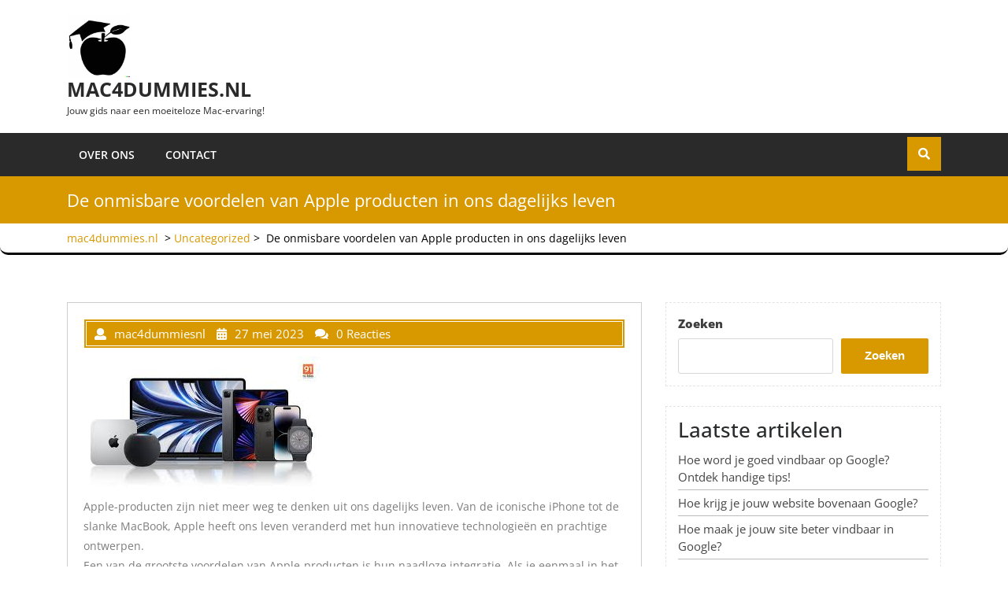

--- FILE ---
content_type: text/html; charset=UTF-8
request_url: https://mac4dummies.nl/uncategorized/apple-producten-2/
body_size: 19319
content:
<!DOCTYPE html>
<html lang="nl-NL" class="no-js no-svg">
<head>
	<meta charset="UTF-8">
	<meta name="viewport" content="width=device-width, initial-scale=1">
	<meta name='robots' content='index, follow, max-image-preview:large, max-snippet:-1, max-video-preview:-1' />

	<!-- This site is optimized with the Yoast SEO plugin v26.8 - https://yoast.com/product/yoast-seo-wordpress/ -->
	<title>De onmisbare voordelen van Apple producten in ons dagelijks leven - mac4dummies.nl</title>
	<link rel="canonical" href="https://mac4dummies.nl/uncategorized/apple-producten-2/" />
	<meta property="og:locale" content="nl_NL" />
	<meta property="og:type" content="article" />
	<meta property="og:title" content="De onmisbare voordelen van Apple producten in ons dagelijks leven - mac4dummies.nl" />
	<meta property="og:description" content="Apple-producten zijn niet meer weg te denken uit ons dagelijks leven. Van de iconische iPhone tot de slanke MacBook, Apple heeft ons leven veranderd met hun innovatieve technologieën en prachtige ontwerpen. Een van de grootste voordelen van Apple-producten is hun naadloze integratie. Als je eenmaal in het Apple-ecosysteem zit, kun je gemakkelijk bestanden delen tussen [&hellip;]" />
	<meta property="og:url" content="https://mac4dummies.nl/uncategorized/apple-producten-2/" />
	<meta property="og:site_name" content="mac4dummies.nl" />
	<meta property="article:published_time" content="2023-05-27T08:41:11+00:00" />
	<meta property="og:image" content="https://mac4dummies.nl/wp-content/uploads/2023/05/apple-producten-44.jpg" />
	<meta property="og:image:width" content="300" />
	<meta property="og:image:height" content="168" />
	<meta property="og:image:type" content="image/jpeg" />
	<meta name="author" content="mac4dummiesnl" />
	<meta name="twitter:card" content="summary_large_image" />
	<meta name="twitter:label1" content="Geschreven door" />
	<meta name="twitter:data1" content="mac4dummiesnl" />
	<meta name="twitter:label2" content="Geschatte leestijd" />
	<meta name="twitter:data2" content="8 minuten" />
	<script type="application/ld+json" class="yoast-schema-graph">{"@context":"https://schema.org","@graph":[{"@type":"Article","@id":"https://mac4dummies.nl/uncategorized/apple-producten-2/#article","isPartOf":{"@id":"https://mac4dummies.nl/uncategorized/apple-producten-2/"},"author":{"name":"mac4dummiesnl","@id":"https://mac4dummies.nl/#/schema/person/7e501c02ff00f507f35d89d2d42c6fcb"},"headline":"De onmisbare voordelen van Apple producten in ons dagelijks leven","datePublished":"2023-05-27T08:41:11+00:00","mainEntityOfPage":{"@id":"https://mac4dummies.nl/uncategorized/apple-producten-2/"},"wordCount":1513,"commentCount":0,"publisher":{"@id":"https://mac4dummies.nl/#organization"},"image":{"@id":"https://mac4dummies.nl/uncategorized/apple-producten-2/#primaryimage"},"thumbnailUrl":"https://i0.wp.com/mac4dummies.nl/wp-content/uploads/2023/05/apple-producten-44.jpg?fit=300%2C168&ssl=1","keywords":["aluminium behuizing","apple","apple producten","apple store","apple-ecosysteem","beperkend","bestanden delen","besturingssysteem","bol.com","coolblue","duurder dan vergelijkbare producten op de markt","elektr","fysieke winkels","gebruiksvriendelijkheid","gegevens","glazen scherm","hardware","innovatieve technologieën","intuïtief","ios","iphone","macbook","macos","mediamarkt","naadloze integratie","nadelen","online retailers","ontwerpen","populair maken","producten","software kunnen gebruiken die door apple is goedgekeurd","softwarematige aspecten"],"articleSection":["Uncategorized"],"inLanguage":"nl-NL","potentialAction":[{"@type":"CommentAction","name":"Comment","target":["https://mac4dummies.nl/uncategorized/apple-producten-2/#respond"]}]},{"@type":"WebPage","@id":"https://mac4dummies.nl/uncategorized/apple-producten-2/","url":"https://mac4dummies.nl/uncategorized/apple-producten-2/","name":"De onmisbare voordelen van Apple producten in ons dagelijks leven - mac4dummies.nl","isPartOf":{"@id":"https://mac4dummies.nl/#website"},"primaryImageOfPage":{"@id":"https://mac4dummies.nl/uncategorized/apple-producten-2/#primaryimage"},"image":{"@id":"https://mac4dummies.nl/uncategorized/apple-producten-2/#primaryimage"},"thumbnailUrl":"https://i0.wp.com/mac4dummies.nl/wp-content/uploads/2023/05/apple-producten-44.jpg?fit=300%2C168&ssl=1","datePublished":"2023-05-27T08:41:11+00:00","breadcrumb":{"@id":"https://mac4dummies.nl/uncategorized/apple-producten-2/#breadcrumb"},"inLanguage":"nl-NL","potentialAction":[{"@type":"ReadAction","target":["https://mac4dummies.nl/uncategorized/apple-producten-2/"]}]},{"@type":"ImageObject","inLanguage":"nl-NL","@id":"https://mac4dummies.nl/uncategorized/apple-producten-2/#primaryimage","url":"https://i0.wp.com/mac4dummies.nl/wp-content/uploads/2023/05/apple-producten-44.jpg?fit=300%2C168&ssl=1","contentUrl":"https://i0.wp.com/mac4dummies.nl/wp-content/uploads/2023/05/apple-producten-44.jpg?fit=300%2C168&ssl=1","width":300,"height":168,"caption":"apple producten"},{"@type":"BreadcrumbList","@id":"https://mac4dummies.nl/uncategorized/apple-producten-2/#breadcrumb","itemListElement":[{"@type":"ListItem","position":1,"name":"Home","item":"https://mac4dummies.nl/"},{"@type":"ListItem","position":2,"name":"De onmisbare voordelen van Apple producten in ons dagelijks leven"}]},{"@type":"WebSite","@id":"https://mac4dummies.nl/#website","url":"https://mac4dummies.nl/","name":"mac4dummies.nl","description":"Jouw gids naar een moeiteloze Mac-ervaring!","publisher":{"@id":"https://mac4dummies.nl/#organization"},"potentialAction":[{"@type":"SearchAction","target":{"@type":"EntryPoint","urlTemplate":"https://mac4dummies.nl/?s={search_term_string}"},"query-input":{"@type":"PropertyValueSpecification","valueRequired":true,"valueName":"search_term_string"}}],"inLanguage":"nl-NL"},{"@type":"Organization","@id":"https://mac4dummies.nl/#organization","name":"mac4dummies.nl","url":"https://mac4dummies.nl/","logo":{"@type":"ImageObject","inLanguage":"nl-NL","@id":"https://mac4dummies.nl/#/schema/logo/image/","url":"https://i0.wp.com/mac4dummies.nl/wp-content/uploads/2024/07/sitelogo-1.webp?fit=250%2C250&ssl=1","contentUrl":"https://i0.wp.com/mac4dummies.nl/wp-content/uploads/2024/07/sitelogo-1.webp?fit=250%2C250&ssl=1","width":250,"height":250,"caption":"mac4dummies.nl"},"image":{"@id":"https://mac4dummies.nl/#/schema/logo/image/"}},{"@type":"Person","@id":"https://mac4dummies.nl/#/schema/person/7e501c02ff00f507f35d89d2d42c6fcb","name":"mac4dummiesnl","image":{"@type":"ImageObject","inLanguage":"nl-NL","@id":"https://mac4dummies.nl/#/schema/person/image/","url":"https://secure.gravatar.com/avatar/1aff09825781fe15948e92bd65d0b40705e6e666acf31dddd361177fbcfbfda9?s=96&d=mm&r=g","contentUrl":"https://secure.gravatar.com/avatar/1aff09825781fe15948e92bd65d0b40705e6e666acf31dddd361177fbcfbfda9?s=96&d=mm&r=g","caption":"mac4dummiesnl"},"sameAs":["https://mac4dummies.nl"],"url":"https://mac4dummies.nl/author/mac4dummiesnl/"}]}</script>
	<!-- / Yoast SEO plugin. -->


<link rel='dns-prefetch' href='//stats.wp.com' />
<link rel='preconnect' href='//i0.wp.com' />
<link rel='preconnect' href='//c0.wp.com' />
<link rel="alternate" type="application/rss+xml" title="mac4dummies.nl &raquo; feed" href="https://mac4dummies.nl/feed/" />
<link rel="alternate" type="application/rss+xml" title="mac4dummies.nl &raquo; reactiesfeed" href="https://mac4dummies.nl/comments/feed/" />
<link rel="alternate" type="application/rss+xml" title="mac4dummies.nl &raquo; De onmisbare voordelen van Apple producten in ons dagelijks leven reactiesfeed" href="https://mac4dummies.nl/uncategorized/apple-producten-2/feed/" />
<link rel="alternate" title="oEmbed (JSON)" type="application/json+oembed" href="https://mac4dummies.nl/wp-json/oembed/1.0/embed?url=https%3A%2F%2Fmac4dummies.nl%2Funcategorized%2Fapple-producten-2%2F" />
<link rel="alternate" title="oEmbed (XML)" type="text/xml+oembed" href="https://mac4dummies.nl/wp-json/oembed/1.0/embed?url=https%3A%2F%2Fmac4dummies.nl%2Funcategorized%2Fapple-producten-2%2F&#038;format=xml" />
<style id='wp-img-auto-sizes-contain-inline-css' type='text/css'>
img:is([sizes=auto i],[sizes^="auto," i]){contain-intrinsic-size:3000px 1500px}
/*# sourceURL=wp-img-auto-sizes-contain-inline-css */
</style>
<style id='wp-emoji-styles-inline-css' type='text/css'>

	img.wp-smiley, img.emoji {
		display: inline !important;
		border: none !important;
		box-shadow: none !important;
		height: 1em !important;
		width: 1em !important;
		margin: 0 0.07em !important;
		vertical-align: -0.1em !important;
		background: none !important;
		padding: 0 !important;
	}
/*# sourceURL=wp-emoji-styles-inline-css */
</style>
<style id='wp-block-library-inline-css' type='text/css'>
:root{--wp-block-synced-color:#7a00df;--wp-block-synced-color--rgb:122,0,223;--wp-bound-block-color:var(--wp-block-synced-color);--wp-editor-canvas-background:#ddd;--wp-admin-theme-color:#007cba;--wp-admin-theme-color--rgb:0,124,186;--wp-admin-theme-color-darker-10:#006ba1;--wp-admin-theme-color-darker-10--rgb:0,107,160.5;--wp-admin-theme-color-darker-20:#005a87;--wp-admin-theme-color-darker-20--rgb:0,90,135;--wp-admin-border-width-focus:2px}@media (min-resolution:192dpi){:root{--wp-admin-border-width-focus:1.5px}}.wp-element-button{cursor:pointer}:root .has-very-light-gray-background-color{background-color:#eee}:root .has-very-dark-gray-background-color{background-color:#313131}:root .has-very-light-gray-color{color:#eee}:root .has-very-dark-gray-color{color:#313131}:root .has-vivid-green-cyan-to-vivid-cyan-blue-gradient-background{background:linear-gradient(135deg,#00d084,#0693e3)}:root .has-purple-crush-gradient-background{background:linear-gradient(135deg,#34e2e4,#4721fb 50%,#ab1dfe)}:root .has-hazy-dawn-gradient-background{background:linear-gradient(135deg,#faaca8,#dad0ec)}:root .has-subdued-olive-gradient-background{background:linear-gradient(135deg,#fafae1,#67a671)}:root .has-atomic-cream-gradient-background{background:linear-gradient(135deg,#fdd79a,#004a59)}:root .has-nightshade-gradient-background{background:linear-gradient(135deg,#330968,#31cdcf)}:root .has-midnight-gradient-background{background:linear-gradient(135deg,#020381,#2874fc)}:root{--wp--preset--font-size--normal:16px;--wp--preset--font-size--huge:42px}.has-regular-font-size{font-size:1em}.has-larger-font-size{font-size:2.625em}.has-normal-font-size{font-size:var(--wp--preset--font-size--normal)}.has-huge-font-size{font-size:var(--wp--preset--font-size--huge)}.has-text-align-center{text-align:center}.has-text-align-left{text-align:left}.has-text-align-right{text-align:right}.has-fit-text{white-space:nowrap!important}#end-resizable-editor-section{display:none}.aligncenter{clear:both}.items-justified-left{justify-content:flex-start}.items-justified-center{justify-content:center}.items-justified-right{justify-content:flex-end}.items-justified-space-between{justify-content:space-between}.screen-reader-text{border:0;clip-path:inset(50%);height:1px;margin:-1px;overflow:hidden;padding:0;position:absolute;width:1px;word-wrap:normal!important}.screen-reader-text:focus{background-color:#ddd;clip-path:none;color:#444;display:block;font-size:1em;height:auto;left:5px;line-height:normal;padding:15px 23px 14px;text-decoration:none;top:5px;width:auto;z-index:100000}html :where(.has-border-color){border-style:solid}html :where([style*=border-top-color]){border-top-style:solid}html :where([style*=border-right-color]){border-right-style:solid}html :where([style*=border-bottom-color]){border-bottom-style:solid}html :where([style*=border-left-color]){border-left-style:solid}html :where([style*=border-width]){border-style:solid}html :where([style*=border-top-width]){border-top-style:solid}html :where([style*=border-right-width]){border-right-style:solid}html :where([style*=border-bottom-width]){border-bottom-style:solid}html :where([style*=border-left-width]){border-left-style:solid}html :where(img[class*=wp-image-]){height:auto;max-width:100%}:where(figure){margin:0 0 1em}html :where(.is-position-sticky){--wp-admin--admin-bar--position-offset:var(--wp-admin--admin-bar--height,0px)}@media screen and (max-width:600px){html :where(.is-position-sticky){--wp-admin--admin-bar--position-offset:0px}}

/*# sourceURL=wp-block-library-inline-css */
</style><style id='wp-block-archives-inline-css' type='text/css'>
.wp-block-archives{box-sizing:border-box}.wp-block-archives-dropdown label{display:block}
/*# sourceURL=https://c0.wp.com/c/6.9/wp-includes/blocks/archives/style.min.css */
</style>
<style id='wp-block-categories-inline-css' type='text/css'>
.wp-block-categories{box-sizing:border-box}.wp-block-categories.alignleft{margin-right:2em}.wp-block-categories.alignright{margin-left:2em}.wp-block-categories.wp-block-categories-dropdown.aligncenter{text-align:center}.wp-block-categories .wp-block-categories__label{display:block;width:100%}
/*# sourceURL=https://c0.wp.com/c/6.9/wp-includes/blocks/categories/style.min.css */
</style>
<style id='wp-block-heading-inline-css' type='text/css'>
h1:where(.wp-block-heading).has-background,h2:where(.wp-block-heading).has-background,h3:where(.wp-block-heading).has-background,h4:where(.wp-block-heading).has-background,h5:where(.wp-block-heading).has-background,h6:where(.wp-block-heading).has-background{padding:1.25em 2.375em}h1.has-text-align-left[style*=writing-mode]:where([style*=vertical-lr]),h1.has-text-align-right[style*=writing-mode]:where([style*=vertical-rl]),h2.has-text-align-left[style*=writing-mode]:where([style*=vertical-lr]),h2.has-text-align-right[style*=writing-mode]:where([style*=vertical-rl]),h3.has-text-align-left[style*=writing-mode]:where([style*=vertical-lr]),h3.has-text-align-right[style*=writing-mode]:where([style*=vertical-rl]),h4.has-text-align-left[style*=writing-mode]:where([style*=vertical-lr]),h4.has-text-align-right[style*=writing-mode]:where([style*=vertical-rl]),h5.has-text-align-left[style*=writing-mode]:where([style*=vertical-lr]),h5.has-text-align-right[style*=writing-mode]:where([style*=vertical-rl]),h6.has-text-align-left[style*=writing-mode]:where([style*=vertical-lr]),h6.has-text-align-right[style*=writing-mode]:where([style*=vertical-rl]){rotate:180deg}
/*# sourceURL=https://c0.wp.com/c/6.9/wp-includes/blocks/heading/style.min.css */
</style>
<style id='wp-block-latest-comments-inline-css' type='text/css'>
ol.wp-block-latest-comments{box-sizing:border-box;margin-left:0}:where(.wp-block-latest-comments:not([style*=line-height] .wp-block-latest-comments__comment)){line-height:1.1}:where(.wp-block-latest-comments:not([style*=line-height] .wp-block-latest-comments__comment-excerpt p)){line-height:1.8}.has-dates :where(.wp-block-latest-comments:not([style*=line-height])),.has-excerpts :where(.wp-block-latest-comments:not([style*=line-height])){line-height:1.5}.wp-block-latest-comments .wp-block-latest-comments{padding-left:0}.wp-block-latest-comments__comment{list-style:none;margin-bottom:1em}.has-avatars .wp-block-latest-comments__comment{list-style:none;min-height:2.25em}.has-avatars .wp-block-latest-comments__comment .wp-block-latest-comments__comment-excerpt,.has-avatars .wp-block-latest-comments__comment .wp-block-latest-comments__comment-meta{margin-left:3.25em}.wp-block-latest-comments__comment-excerpt p{font-size:.875em;margin:.36em 0 1.4em}.wp-block-latest-comments__comment-date{display:block;font-size:.75em}.wp-block-latest-comments .avatar,.wp-block-latest-comments__comment-avatar{border-radius:1.5em;display:block;float:left;height:2.5em;margin-right:.75em;width:2.5em}.wp-block-latest-comments[class*=-font-size] a,.wp-block-latest-comments[style*=font-size] a{font-size:inherit}
/*# sourceURL=https://c0.wp.com/c/6.9/wp-includes/blocks/latest-comments/style.min.css */
</style>
<style id='wp-block-latest-posts-inline-css' type='text/css'>
.wp-block-latest-posts{box-sizing:border-box}.wp-block-latest-posts.alignleft{margin-right:2em}.wp-block-latest-posts.alignright{margin-left:2em}.wp-block-latest-posts.wp-block-latest-posts__list{list-style:none}.wp-block-latest-posts.wp-block-latest-posts__list li{clear:both;overflow-wrap:break-word}.wp-block-latest-posts.is-grid{display:flex;flex-wrap:wrap}.wp-block-latest-posts.is-grid li{margin:0 1.25em 1.25em 0;width:100%}@media (min-width:600px){.wp-block-latest-posts.columns-2 li{width:calc(50% - .625em)}.wp-block-latest-posts.columns-2 li:nth-child(2n){margin-right:0}.wp-block-latest-posts.columns-3 li{width:calc(33.33333% - .83333em)}.wp-block-latest-posts.columns-3 li:nth-child(3n){margin-right:0}.wp-block-latest-posts.columns-4 li{width:calc(25% - .9375em)}.wp-block-latest-posts.columns-4 li:nth-child(4n){margin-right:0}.wp-block-latest-posts.columns-5 li{width:calc(20% - 1em)}.wp-block-latest-posts.columns-5 li:nth-child(5n){margin-right:0}.wp-block-latest-posts.columns-6 li{width:calc(16.66667% - 1.04167em)}.wp-block-latest-posts.columns-6 li:nth-child(6n){margin-right:0}}:root :where(.wp-block-latest-posts.is-grid){padding:0}:root :where(.wp-block-latest-posts.wp-block-latest-posts__list){padding-left:0}.wp-block-latest-posts__post-author,.wp-block-latest-posts__post-date{display:block;font-size:.8125em}.wp-block-latest-posts__post-excerpt,.wp-block-latest-posts__post-full-content{margin-bottom:1em;margin-top:.5em}.wp-block-latest-posts__featured-image a{display:inline-block}.wp-block-latest-posts__featured-image img{height:auto;max-width:100%;width:auto}.wp-block-latest-posts__featured-image.alignleft{float:left;margin-right:1em}.wp-block-latest-posts__featured-image.alignright{float:right;margin-left:1em}.wp-block-latest-posts__featured-image.aligncenter{margin-bottom:1em;text-align:center}
/*# sourceURL=https://c0.wp.com/c/6.9/wp-includes/blocks/latest-posts/style.min.css */
</style>
<style id='wp-block-search-inline-css' type='text/css'>
.wp-block-search__button{margin-left:10px;word-break:normal}.wp-block-search__button.has-icon{line-height:0}.wp-block-search__button svg{height:1.25em;min-height:24px;min-width:24px;width:1.25em;fill:currentColor;vertical-align:text-bottom}:where(.wp-block-search__button){border:1px solid #ccc;padding:6px 10px}.wp-block-search__inside-wrapper{display:flex;flex:auto;flex-wrap:nowrap;max-width:100%}.wp-block-search__label{width:100%}.wp-block-search.wp-block-search__button-only .wp-block-search__button{box-sizing:border-box;display:flex;flex-shrink:0;justify-content:center;margin-left:0;max-width:100%}.wp-block-search.wp-block-search__button-only .wp-block-search__inside-wrapper{min-width:0!important;transition-property:width}.wp-block-search.wp-block-search__button-only .wp-block-search__input{flex-basis:100%;transition-duration:.3s}.wp-block-search.wp-block-search__button-only.wp-block-search__searchfield-hidden,.wp-block-search.wp-block-search__button-only.wp-block-search__searchfield-hidden .wp-block-search__inside-wrapper{overflow:hidden}.wp-block-search.wp-block-search__button-only.wp-block-search__searchfield-hidden .wp-block-search__input{border-left-width:0!important;border-right-width:0!important;flex-basis:0;flex-grow:0;margin:0;min-width:0!important;padding-left:0!important;padding-right:0!important;width:0!important}:where(.wp-block-search__input){appearance:none;border:1px solid #949494;flex-grow:1;font-family:inherit;font-size:inherit;font-style:inherit;font-weight:inherit;letter-spacing:inherit;line-height:inherit;margin-left:0;margin-right:0;min-width:3rem;padding:8px;text-decoration:unset!important;text-transform:inherit}:where(.wp-block-search__button-inside .wp-block-search__inside-wrapper){background-color:#fff;border:1px solid #949494;box-sizing:border-box;padding:4px}:where(.wp-block-search__button-inside .wp-block-search__inside-wrapper) .wp-block-search__input{border:none;border-radius:0;padding:0 4px}:where(.wp-block-search__button-inside .wp-block-search__inside-wrapper) .wp-block-search__input:focus{outline:none}:where(.wp-block-search__button-inside .wp-block-search__inside-wrapper) :where(.wp-block-search__button){padding:4px 8px}.wp-block-search.aligncenter .wp-block-search__inside-wrapper{margin:auto}.wp-block[data-align=right] .wp-block-search.wp-block-search__button-only .wp-block-search__inside-wrapper{float:right}
/*# sourceURL=https://c0.wp.com/c/6.9/wp-includes/blocks/search/style.min.css */
</style>
<style id='wp-block-group-inline-css' type='text/css'>
.wp-block-group{box-sizing:border-box}:where(.wp-block-group.wp-block-group-is-layout-constrained){position:relative}
/*# sourceURL=https://c0.wp.com/c/6.9/wp-includes/blocks/group/style.min.css */
</style>
<style id='global-styles-inline-css' type='text/css'>
:root{--wp--preset--aspect-ratio--square: 1;--wp--preset--aspect-ratio--4-3: 4/3;--wp--preset--aspect-ratio--3-4: 3/4;--wp--preset--aspect-ratio--3-2: 3/2;--wp--preset--aspect-ratio--2-3: 2/3;--wp--preset--aspect-ratio--16-9: 16/9;--wp--preset--aspect-ratio--9-16: 9/16;--wp--preset--color--black: #000000;--wp--preset--color--cyan-bluish-gray: #abb8c3;--wp--preset--color--white: #ffffff;--wp--preset--color--pale-pink: #f78da7;--wp--preset--color--vivid-red: #cf2e2e;--wp--preset--color--luminous-vivid-orange: #ff6900;--wp--preset--color--luminous-vivid-amber: #fcb900;--wp--preset--color--light-green-cyan: #7bdcb5;--wp--preset--color--vivid-green-cyan: #00d084;--wp--preset--color--pale-cyan-blue: #8ed1fc;--wp--preset--color--vivid-cyan-blue: #0693e3;--wp--preset--color--vivid-purple: #9b51e0;--wp--preset--gradient--vivid-cyan-blue-to-vivid-purple: linear-gradient(135deg,rgb(6,147,227) 0%,rgb(155,81,224) 100%);--wp--preset--gradient--light-green-cyan-to-vivid-green-cyan: linear-gradient(135deg,rgb(122,220,180) 0%,rgb(0,208,130) 100%);--wp--preset--gradient--luminous-vivid-amber-to-luminous-vivid-orange: linear-gradient(135deg,rgb(252,185,0) 0%,rgb(255,105,0) 100%);--wp--preset--gradient--luminous-vivid-orange-to-vivid-red: linear-gradient(135deg,rgb(255,105,0) 0%,rgb(207,46,46) 100%);--wp--preset--gradient--very-light-gray-to-cyan-bluish-gray: linear-gradient(135deg,rgb(238,238,238) 0%,rgb(169,184,195) 100%);--wp--preset--gradient--cool-to-warm-spectrum: linear-gradient(135deg,rgb(74,234,220) 0%,rgb(151,120,209) 20%,rgb(207,42,186) 40%,rgb(238,44,130) 60%,rgb(251,105,98) 80%,rgb(254,248,76) 100%);--wp--preset--gradient--blush-light-purple: linear-gradient(135deg,rgb(255,206,236) 0%,rgb(152,150,240) 100%);--wp--preset--gradient--blush-bordeaux: linear-gradient(135deg,rgb(254,205,165) 0%,rgb(254,45,45) 50%,rgb(107,0,62) 100%);--wp--preset--gradient--luminous-dusk: linear-gradient(135deg,rgb(255,203,112) 0%,rgb(199,81,192) 50%,rgb(65,88,208) 100%);--wp--preset--gradient--pale-ocean: linear-gradient(135deg,rgb(255,245,203) 0%,rgb(182,227,212) 50%,rgb(51,167,181) 100%);--wp--preset--gradient--electric-grass: linear-gradient(135deg,rgb(202,248,128) 0%,rgb(113,206,126) 100%);--wp--preset--gradient--midnight: linear-gradient(135deg,rgb(2,3,129) 0%,rgb(40,116,252) 100%);--wp--preset--font-size--small: 13px;--wp--preset--font-size--medium: 20px;--wp--preset--font-size--large: 36px;--wp--preset--font-size--x-large: 42px;--wp--preset--spacing--20: 0.44rem;--wp--preset--spacing--30: 0.67rem;--wp--preset--spacing--40: 1rem;--wp--preset--spacing--50: 1.5rem;--wp--preset--spacing--60: 2.25rem;--wp--preset--spacing--70: 3.38rem;--wp--preset--spacing--80: 5.06rem;--wp--preset--shadow--natural: 6px 6px 9px rgba(0, 0, 0, 0.2);--wp--preset--shadow--deep: 12px 12px 50px rgba(0, 0, 0, 0.4);--wp--preset--shadow--sharp: 6px 6px 0px rgba(0, 0, 0, 0.2);--wp--preset--shadow--outlined: 6px 6px 0px -3px rgb(255, 255, 255), 6px 6px rgb(0, 0, 0);--wp--preset--shadow--crisp: 6px 6px 0px rgb(0, 0, 0);}:where(.is-layout-flex){gap: 0.5em;}:where(.is-layout-grid){gap: 0.5em;}body .is-layout-flex{display: flex;}.is-layout-flex{flex-wrap: wrap;align-items: center;}.is-layout-flex > :is(*, div){margin: 0;}body .is-layout-grid{display: grid;}.is-layout-grid > :is(*, div){margin: 0;}:where(.wp-block-columns.is-layout-flex){gap: 2em;}:where(.wp-block-columns.is-layout-grid){gap: 2em;}:where(.wp-block-post-template.is-layout-flex){gap: 1.25em;}:where(.wp-block-post-template.is-layout-grid){gap: 1.25em;}.has-black-color{color: var(--wp--preset--color--black) !important;}.has-cyan-bluish-gray-color{color: var(--wp--preset--color--cyan-bluish-gray) !important;}.has-white-color{color: var(--wp--preset--color--white) !important;}.has-pale-pink-color{color: var(--wp--preset--color--pale-pink) !important;}.has-vivid-red-color{color: var(--wp--preset--color--vivid-red) !important;}.has-luminous-vivid-orange-color{color: var(--wp--preset--color--luminous-vivid-orange) !important;}.has-luminous-vivid-amber-color{color: var(--wp--preset--color--luminous-vivid-amber) !important;}.has-light-green-cyan-color{color: var(--wp--preset--color--light-green-cyan) !important;}.has-vivid-green-cyan-color{color: var(--wp--preset--color--vivid-green-cyan) !important;}.has-pale-cyan-blue-color{color: var(--wp--preset--color--pale-cyan-blue) !important;}.has-vivid-cyan-blue-color{color: var(--wp--preset--color--vivid-cyan-blue) !important;}.has-vivid-purple-color{color: var(--wp--preset--color--vivid-purple) !important;}.has-black-background-color{background-color: var(--wp--preset--color--black) !important;}.has-cyan-bluish-gray-background-color{background-color: var(--wp--preset--color--cyan-bluish-gray) !important;}.has-white-background-color{background-color: var(--wp--preset--color--white) !important;}.has-pale-pink-background-color{background-color: var(--wp--preset--color--pale-pink) !important;}.has-vivid-red-background-color{background-color: var(--wp--preset--color--vivid-red) !important;}.has-luminous-vivid-orange-background-color{background-color: var(--wp--preset--color--luminous-vivid-orange) !important;}.has-luminous-vivid-amber-background-color{background-color: var(--wp--preset--color--luminous-vivid-amber) !important;}.has-light-green-cyan-background-color{background-color: var(--wp--preset--color--light-green-cyan) !important;}.has-vivid-green-cyan-background-color{background-color: var(--wp--preset--color--vivid-green-cyan) !important;}.has-pale-cyan-blue-background-color{background-color: var(--wp--preset--color--pale-cyan-blue) !important;}.has-vivid-cyan-blue-background-color{background-color: var(--wp--preset--color--vivid-cyan-blue) !important;}.has-vivid-purple-background-color{background-color: var(--wp--preset--color--vivid-purple) !important;}.has-black-border-color{border-color: var(--wp--preset--color--black) !important;}.has-cyan-bluish-gray-border-color{border-color: var(--wp--preset--color--cyan-bluish-gray) !important;}.has-white-border-color{border-color: var(--wp--preset--color--white) !important;}.has-pale-pink-border-color{border-color: var(--wp--preset--color--pale-pink) !important;}.has-vivid-red-border-color{border-color: var(--wp--preset--color--vivid-red) !important;}.has-luminous-vivid-orange-border-color{border-color: var(--wp--preset--color--luminous-vivid-orange) !important;}.has-luminous-vivid-amber-border-color{border-color: var(--wp--preset--color--luminous-vivid-amber) !important;}.has-light-green-cyan-border-color{border-color: var(--wp--preset--color--light-green-cyan) !important;}.has-vivid-green-cyan-border-color{border-color: var(--wp--preset--color--vivid-green-cyan) !important;}.has-pale-cyan-blue-border-color{border-color: var(--wp--preset--color--pale-cyan-blue) !important;}.has-vivid-cyan-blue-border-color{border-color: var(--wp--preset--color--vivid-cyan-blue) !important;}.has-vivid-purple-border-color{border-color: var(--wp--preset--color--vivid-purple) !important;}.has-vivid-cyan-blue-to-vivid-purple-gradient-background{background: var(--wp--preset--gradient--vivid-cyan-blue-to-vivid-purple) !important;}.has-light-green-cyan-to-vivid-green-cyan-gradient-background{background: var(--wp--preset--gradient--light-green-cyan-to-vivid-green-cyan) !important;}.has-luminous-vivid-amber-to-luminous-vivid-orange-gradient-background{background: var(--wp--preset--gradient--luminous-vivid-amber-to-luminous-vivid-orange) !important;}.has-luminous-vivid-orange-to-vivid-red-gradient-background{background: var(--wp--preset--gradient--luminous-vivid-orange-to-vivid-red) !important;}.has-very-light-gray-to-cyan-bluish-gray-gradient-background{background: var(--wp--preset--gradient--very-light-gray-to-cyan-bluish-gray) !important;}.has-cool-to-warm-spectrum-gradient-background{background: var(--wp--preset--gradient--cool-to-warm-spectrum) !important;}.has-blush-light-purple-gradient-background{background: var(--wp--preset--gradient--blush-light-purple) !important;}.has-blush-bordeaux-gradient-background{background: var(--wp--preset--gradient--blush-bordeaux) !important;}.has-luminous-dusk-gradient-background{background: var(--wp--preset--gradient--luminous-dusk) !important;}.has-pale-ocean-gradient-background{background: var(--wp--preset--gradient--pale-ocean) !important;}.has-electric-grass-gradient-background{background: var(--wp--preset--gradient--electric-grass) !important;}.has-midnight-gradient-background{background: var(--wp--preset--gradient--midnight) !important;}.has-small-font-size{font-size: var(--wp--preset--font-size--small) !important;}.has-medium-font-size{font-size: var(--wp--preset--font-size--medium) !important;}.has-large-font-size{font-size: var(--wp--preset--font-size--large) !important;}.has-x-large-font-size{font-size: var(--wp--preset--font-size--x-large) !important;}
/*# sourceURL=global-styles-inline-css */
</style>

<style id='classic-theme-styles-inline-css' type='text/css'>
/*! This file is auto-generated */
.wp-block-button__link{color:#fff;background-color:#32373c;border-radius:9999px;box-shadow:none;text-decoration:none;padding:calc(.667em + 2px) calc(1.333em + 2px);font-size:1.125em}.wp-block-file__button{background:#32373c;color:#fff;text-decoration:none}
/*# sourceURL=/wp-includes/css/classic-themes.min.css */
</style>
<link rel='stylesheet' id='cptch_stylesheet-css' href='https://mac4dummies.nl/wp-content/plugins/captcha-bws/css/front_end_style.css?ver=5.2.7' type='text/css' media='all' />
<link rel='stylesheet' id='dashicons-css' href='https://c0.wp.com/c/6.9/wp-includes/css/dashicons.min.css' type='text/css' media='all' />
<link rel='stylesheet' id='cptch_desktop_style-css' href='https://mac4dummies.nl/wp-content/plugins/captcha-bws/css/desktop_style.css?ver=5.2.7' type='text/css' media='all' />
<link rel='stylesheet' id='lz-computer-repair-fonts-css' href='https://mac4dummies.nl/wp-content/fonts/9aff4ffdc63ded1cbe0c600b49702376.css' type='text/css' media='all' />
<link rel='stylesheet' id='bootstrap-css-css' href='https://mac4dummies.nl/wp-content/themes/lz-computer-repair/assets/css/bootstrap.css?ver=6.9' type='text/css' media='all' />
<link rel='stylesheet' id='lz-computer-repair-basic-style-css' href='https://mac4dummies.nl/wp-content/themes/lz-computer-repair/style.css?ver=6.9' type='text/css' media='all' />
<link rel='stylesheet' id='font-awesome-css-css' href='https://mac4dummies.nl/wp-content/themes/lz-computer-repair/assets/css/fontawesome-all.css?ver=6.9' type='text/css' media='all' />
<script type="text/javascript" src="https://c0.wp.com/c/6.9/wp-includes/js/jquery/jquery.min.js" id="jquery-core-js"></script>
<script type="text/javascript" src="https://c0.wp.com/c/6.9/wp-includes/js/jquery/jquery-migrate.min.js" id="jquery-migrate-js"></script>
<script type="text/javascript" src="https://mac4dummies.nl/wp-content/themes/lz-computer-repair/assets/js/bootstrap.js?ver=6.9" id="bootstrap-js-js"></script>
<link rel="https://api.w.org/" href="https://mac4dummies.nl/wp-json/" /><link rel="alternate" title="JSON" type="application/json" href="https://mac4dummies.nl/wp-json/wp/v2/posts/109" /><link rel="EditURI" type="application/rsd+xml" title="RSD" href="https://mac4dummies.nl/xmlrpc.php?rsd" />
<meta name="generator" content="WordPress 6.9" />
<link rel='shortlink' href='https://mac4dummies.nl/?p=109' />
	<style>img#wpstats{display:none}</style>
		<link rel="icon" href="https://i0.wp.com/mac4dummies.nl/wp-content/uploads/2024/07/siteicon-1.webp?fit=32%2C32&#038;ssl=1" sizes="32x32" />
<link rel="icon" href="https://i0.wp.com/mac4dummies.nl/wp-content/uploads/2024/07/siteicon-1.webp?fit=192%2C192&#038;ssl=1" sizes="192x192" />
<link rel="apple-touch-icon" href="https://i0.wp.com/mac4dummies.nl/wp-content/uploads/2024/07/siteicon-1.webp?fit=180%2C180&#038;ssl=1" />
<meta name="msapplication-TileImage" content="https://i0.wp.com/mac4dummies.nl/wp-content/uploads/2024/07/siteicon-1.webp?fit=270%2C270&#038;ssl=1" />
</head>

<body class="wp-singular post-template-default single single-post postid-109 single-format-standard wp-custom-logo wp-embed-responsive wp-theme-lz-computer-repair has-sidebar">

<div id="page" class="site">
	<a class="skip-link screen-reader-text" href="#content">Ga naar de inhoud</a>

	<header id="header" role="banner">
		<div class="container">
			<div class="top-header">
				<div class="row">
					<div class="col-lg-4 col-md-12">
						<div class="logo">
					        						        <div class="site-logo"><a href="https://mac4dummies.nl/" class="custom-logo-link" rel="home"><img width="250" height="250" src="https://i0.wp.com/mac4dummies.nl/wp-content/uploads/2024/07/sitelogo-1.webp?fit=250%2C250&amp;ssl=1" class="custom-logo" alt="sitelogo" decoding="async" fetchpriority="high" srcset="https://i0.wp.com/mac4dummies.nl/wp-content/uploads/2024/07/sitelogo-1.webp?w=250&amp;ssl=1 250w, https://i0.wp.com/mac4dummies.nl/wp-content/uploads/2024/07/sitelogo-1.webp?resize=150%2C150&amp;ssl=1 150w, https://i0.wp.com/mac4dummies.nl/wp-content/uploads/2024/07/sitelogo-1.webp?resize=100%2C100&amp;ssl=1 100w" sizes="(max-width: 250px) 100vw, 250px" /></a></div>
						    				            						        						        						            					            		<p class="site-title"><a href="https://mac4dummies.nl/" rel="home">mac4dummies.nl</a></p>
						            						        						    				        							        							        <p class="site-description">
							            Jouw gids naar een moeiteloze Mac-ervaring!							        </p>
						        						    					    </div>
					</div>
					<div class="col-lg-8 col-md-12 p-0">
						<div class="row m-0">
							<div class="col-lg-4 col-md-3 contact">
															</div>
							<div class="col-lg-4 col-md-5 contact">
															</div>
							<div class="col-lg-4 col-md-4">
															</div>
						</div>
					</div>
				</div>
			</div>
		</div>
		<div class="menu-section">
			<div class="container">
				<div class="row">
					<div class="col-lg-11 col-md-11 col-6">
													<div class="toggle-menu responsive-menu">
					            <button onclick="lz_computer_repair_open()" role="tab" class="mobile-menu"><i class="fas fa-bars"></i><span class="screen-reader-text">Menu Openen</span></button>
					        </div>
							<div id="sidelong-menu" class="nav sidenav">
				                <nav id="primary-site-navigation" class="nav-menu" role="navigation" aria-label="Bovenste Menu">
				                  	<div class="main-menu-navigation clearfix"><ul id="menu-primary-menu" class="clearfix mobile_nav"><li id="menu-item-16" class="menu-item menu-item-type-post_type menu-item-object-page menu-item-16"><a href="https://mac4dummies.nl/about/">Over ons</a></li>
<li id="menu-item-36" class="menu-item menu-item-type-post_type menu-item-object-page menu-item-36"><a href="https://mac4dummies.nl/contact/">Contact</a></li>
</ul></div>				                  	<a href="javascript:void(0)" class="closebtn responsive-menu" onclick="lz_computer_repair_close()"><i class="fas fa-times"></i><span class="screen-reader-text">Menu Sluiten</span></a>
				                </nav>
				            </div>
				        					</div>
					<div class="col-lg-1 col-md-1 col-6">
						<div class="search-box">
							<button  onclick="lz_computer_repair_search_open()" class="search-toggle"><i class="fas fa-search"></i></button>
						</div>
					</div>
				</div>
				<div class="search-outer">
					<div class="search-inner">
		        		

<form role="search" method="get" class="search-form" action="https://mac4dummies.nl/">
	<label>
		<span class="screen-reader-text">Zoeken naar:</span>
		<input type="search" class="search-field" placeholder="Zoeken" value="" name="s" />
	</label>
	<button type="submit" class="search-submit">Zoeken</button>
</form>		        	</div>
		        	<button onclick="lz_computer_repair_search_close()" class="search-close"><i class="fas fa-times"></i></button>
		        </div> 
			</div>
		</div>
	</header>

			<div id="inner-pages-header">
		    <div class="header-content py-2">
			    <div class="container"> 
			      	<h1>De onmisbare voordelen van Apple producten in ons dagelijks leven</h1>
		      	</div>
	      	</div>
	      	<div class="theme-breadcrumb py-2">
	      		<div class="container">
					<a href="https://mac4dummies.nl">mac4dummies.nl</a> &nbsp;>&nbsp;<a href="https://mac4dummies.nl/category/uncategorized/" rel="category tag">Uncategorized</a>&nbsp;>&nbsp; <span>De onmisbare voordelen van Apple producten in ons dagelijks leven</span>				</div>
			</div>
		</div>
	
	<div class="site-content-contain">
		<div id="content" class="site-content">
<div class="container">
	<div class="content-area">
		<main id="content" class="site-main" role="main">
							<div class="row">
					<div id="" class="content_area col-lg-8 col-md-8">
						<section id="post_section">
							
<article id="post-109" class="inner-service post-109 post type-post status-publish format-standard has-post-thumbnail hentry category-uncategorized tag-aluminium-behuizing tag-apple tag-apple-producten-2 tag-apple-store tag-apple-ecosysteem tag-beperkend tag-bestanden-delen tag-besturingssysteem tag-bol-com tag-coolblue tag-duurder-dan-vergelijkbare-producten-op-de-markt tag-elektr tag-fysieke-winkels tag-gebruiksvriendelijkheid tag-gegevens tag-glazen-scherm tag-hardware tag-innovatieve-technologieen tag-intuitief tag-ios tag-iphone tag-macbook tag-macos tag-mediamarkt tag-naadloze-integratie tag-nadelen tag-online-retailers tag-ontwerpen tag-populair-maken tag-producten tag-software-kunnen-gebruiken-die-door-apple-is-goedgekeurd tag-softwarematige-aspecten">
  <div class="single-post">
    <div class="article_content">
      <div class="article-text">
        <div class="metabox1"> 
          <span class="entry-author"><i class="fas fa-user"></i>mac4dummiesnl</span>
          <span class="entry-date"><i class="fas fa-calendar-alt"></i>27 mei 2023</span>
          <span class="entry-comments"><i class="fas fa-comments"></i>0 Reacties</span>
        </div>
        <img width="300" height="168" src="https://mac4dummies.nl/wp-content/uploads/2023/05/apple-producten-44.jpg" class="attachment-post-thumbnail size-post-thumbnail wp-post-image" alt="apple producten" decoding="async" />        <p><p>
Apple-producten zijn niet meer weg te denken uit ons dagelijks leven. Van de iconische iPhone tot de slanke MacBook, Apple heeft ons leven veranderd met hun innovatieve technologieën en prachtige ontwerpen.
</p>
</p>
<p>
Een van de grootste voordelen van Apple-producten is hun naadloze integratie. Als je eenmaal in het Apple-ecosysteem zit, kun je gemakkelijk bestanden delen tussen apparaten en heb je toegang tot al je gegevens op al je apparaten. Dit maakt het werken en communiceren tussen apparaten eenvoudig en efficiënt.
</p>
</p>
<p>
Een ander groot voordeel van Apple-producten is hun gebruiksvriendelijkheid. Het besturingssysteem, iOS of macOS, is ontworpen om intuïtief te zijn en gemakkelijk te begrijpen voor gebruikers van alle niveaus. Dit betekent dat iedereen snel aan de slag kan gaan met een nieuw apparaat zonder urenlang handleidingen te hoeven lezen.
</p>
</p>
<p>
Maar het zijn niet alleen de softwarematige aspecten die Apple-producten zo populair maken. De hardware is ook prachtig ontworpen en vervaardigd met hoogwaardige materialen. Van de aluminium behuizing van de MacBook tot het glazen scherm van de iPhone, elk detail is zorgvuldig overwogen om een ​​prachtig eindproduct te creëren.
</p>
</p>
<p>
Natuurlijk zijn er ook nadelen aan Apple-producten. Ze zijn vaak duurder dan vergelijkbare producten op de markt en sommige mensen vinden het beperkend dat ze alleen software kunnen gebruiken die door Apple is goedgekeurd. Maar voor veel mensen zijn deze nadelen het waard voor de voordelen die Apple-producten bieden.
</p>
</p>
<p>
Al met al zijn Apple-producten een belangrijk onderdeel van ons dagelijks leven geworden. Of het nu gaat om het bijhouden van onze agenda&#8217;s, communiceren met vrienden en familie of werken aan projecten, Apple-producten hebben ons leven gemakkelijker en efficiënter gemaakt. En met de voortdurende innovatie van Apple op het gebied van technologie en ontwerp, is er geen twijfel dat we nog veel meer kunnen verwachten in de toekomst.
</p>
<p>&nbsp;</p>
<h2> 6 Veelgestelde Vragen over Apple Producten: Van Kopen tot Nieuwe Releases in 2022 </h2>
<ol>
<li><a href='#waar-kan-je-apple-producten-kopen'> Waar kan je Apple producten kopen? </a></li>
<li><a href='#wat-kun-je-kopen-in-de-apple-store'> Wat kun je kopen in de Apple Store? </a></li>
<li><a href='#welke-apple-producten-komen-uit-in-2022'> Welke Apple producten komen uit in 2022? </a></li>
<li><a href='#wat-is-de-meest-verkochte-apple-product'> Wat is de meest verkochte Apple product? </a></li>
<li><a href='#wat-is-het-verschil-tussen-amac-en-apple-store'> Wat is het verschil tussen Amac en Apple Store? </a></li>
<li><a href='#wat-zijn-alle-producten-van-apple'> Wat zijn alle producten van Apple? </a></li>
</ol>
<h3 id='waar-kan-je-apple-producten-kopen'>
Waar kan je Apple producten kopen?<br />
</h3>
<p>
Er zijn verschillende plekken waar je Apple-producten kunt kopen, zowel online als in fysieke winkels. Hieronder staan enkele van de meest populaire opties:
</p>
</p>
<ol>
<li>Apple Store: De officiële Apple Store is de beste plek om te gaan als je op zoek bent naar een breed scala aan Apple-producten, waaronder iPhones, iPads, MacBooks en accessoires. Je kunt zowel online als in fysieke winkels terecht.</li>
<li>Online retailers: Er zijn verschillende online retailers die Apple-producten verkopen, zoals Coolblue, Bol.com en MediaMarkt. Deze websites bieden vaak concurrerende prijzen en snelle levering.</li>
<li>Elektronicawinkels: Grote elektronicawinkels zoals MediaMarkt, BCC en Expert hebben vaak een breed scala aan Apple-producten op voorraad. Hier kun je de producten vaak uitproberen voordat je ze koopt.</li>
<li>Telefoonwinkels: Als je op zoek bent naar een iPhone of iPad, kun je terecht bij telefoonwinkels zoals T-Mobile, Vodafone of KPN. Hier kun je ook advies krijgen over welk abonnement het beste bij jou past.</li>
<li>Tweedehands websites: Als je op zoek bent naar een goedkopere optie, kun je ook tweedehands Apple-producten vinden op websites zoals Marktplaats of eBay. Zorg er wel voor dat je de verkoper vertrouwt en dat het product in goede staat verkeert voordat je het koopt.</li>
</ol>
<p>
Ongeacht waar je ervoor kiest om te winkelen voor Apple-producten, is het belangrijk om ervoor te zorgen dat je een betrouwbare verkoper kiest en dat je de garantie- en retourbeleid van de verkoper begrijpt voordat je iets koopt.
</p>
<h3 id='wat-kun-je-kopen-in-de-apple-store'>
Wat kun je kopen in de Apple Store?<br />
</h3>
<p>
In de Apple Store kun je een breed scala aan producten kopen, waaronder:
</p>
</p>
<ol>
<li>iPhones &#8211; de populaire smartphone van Apple, beschikbaar in verschillende modellen en kleuren.</li>
<li>iPads &#8211; de tablet van Apple, beschikbaar in verschillende maten en uitvoeringen.</li>
<li>MacBooks &#8211; de laptops van Apple, beschikbaar in verschillende formaten en specificaties.</li>
<li>iMacs &#8211; de desktopcomputers van Apple, beschikbaar in verschillende maten en specificaties.</li>
<li>AirPods &#8211; draadloze oordopjes die naadloos werken met alle Apple-apparaten.</li>
<li>HomePods &#8211; slimme luidsprekers die je kunt bedienen met Siri en die een geweldig geluid bieden.</li>
<li>Apple Watch &#8211; slimme horloges die kunnen worden gebruikt voor fitness-tracking, het ontvangen van meldingen en het bedienen van andere Apple-apparaten.</li>
<li>Accessoires zoals hoesjes, toetsenborden, muizen en kabels om je apparaten te verbeteren of te repareren.</li>
</ol>
<p>
Daarnaast biedt de Apple Store ook software zoals apps, muziek, films en tv-programma&#8217;s die je kunt downloaden op je apparaten via de App Store of iTunes Store. Je kunt ook gebruik maken van verschillende diensten zoals iCloud-opslag voor het opslaan van bestanden online, Apple Music voor het streamen van muziek en Apple TV+ voor het streamen van films en tv-programma&#8217;s.
</p>
</p>
<p>
Kortom, in de Apple Store kun je terecht voor alles wat met Apple te maken heeft: hardware, software en services om je leven gemakkelijker te maken!
</p>
<h3 id='welke-apple-producten-komen-uit-in-2022'>
Welke Apple producten komen uit in 2022?<br />
</h3>
<p>
Als taalmodel heb ik geen toegang tot informatie uit de toekomst, dus ik kan niet met zekerheid zeggen welke Apple-producten er in 2022 zullen worden uitgebracht. Apple houdt zijn plannen en aankondigingen meestal geheim tot kort voor de lancering.
</p>
</p>
<p>
Echter, op basis van geruchten en speculaties wordt er verwacht dat Apple in 2022 verschillende nieuwe producten zal lanceren. Zo wordt er bijvoorbeeld gesproken over de lancering van een nieuwe MacBook Air met een vernieuwd design en een Apple Silicon-chipset. Ook wordt er verwacht dat er in 2022 nieuwe versies van de iPhone, iPad en Apple Watch zullen worden uitgebracht.
</p>
</p>
<p>
Daarnaast zijn er ook geruchten over de lancering van een augmented reality (AR) headset en een opvouwbare iPhone in de nabije toekomst, maar het is onduidelijk of deze producten al in 2022 op de markt zullen komen.
</p>
</p>
<p>
Het is belangrijk om te benadrukken dat deze informatie gebaseerd is op geruchten en speculaties en dat het altijd mogelijk is dat Apple besluit om bepaalde producten niet uit te brengen of hun plannen te wijzigen. We zullen moeten wachten tot officiële aankondigingen van Apple om meer te weten te komen over hun plannen voor 2022.
</p>
<h3 id='wat-is-de-meest-verkochte-apple-product'>
Wat is de meest verkochte Apple product?<br />
</h3>
<p>
Het meest verkochte Apple-product is de iPhone. Sinds de lancering in 2007 heeft Apple meer dan 2,2 miljard iPhones verkocht. De iPhone is uitgegroeid tot een iconisch product en heeft de manier waarop we communiceren, werken en leven veranderd. Elk jaar brengt Apple een nieuwe versie van de iPhone uit met nieuwe functies en verbeteringen, waardoor het een van de meest gewilde smartphones ter wereld blijft. Naast de iPhone zijn andere populaire Apple-producten onder andere de MacBook, iPad en AirPods.
</p>
<h3 id='wat-is-het-verschil-tussen-amac-en-apple-store'>
Wat is het verschil tussen Amac en Apple Store?<br />
</h3>
<p>
Amac is een Nederlandse Apple Premium Reseller, terwijl de Apple Store eigendom is van Apple zelf. Beide verkopen Apple-producten, maar er zijn enkele verschillen tussen de twee.
</p>
</p>
<p>
Ten eerste heeft de Apple Store een breder assortiment aan producten dan Amac. Dit komt omdat de Apple Store alle producten van Apple verkoopt, inclusief accessoires en andere randapparatuur die niet altijd bij Amac te vinden is.
</p>
</p>
<p>
Ten tweede biedt de Apple Store vaak exclusieve producten of speciale edities die niet bij andere retailers verkrijgbaar zijn. Dit kan variëren van speciale kleuren of ontwerpen tot unieke configuraties van bepaalde producten.
</p>
</p>
<p>
Een ander verschil tussen Amac en de Apple Store is de service. De Apple Store biedt vaak meer uitgebreide technische ondersteuning en reparatiediensten voor hun eigen producten dan Amac. Dit komt omdat het personeel in de Apple Store speciaal getraind is om problemen met Apple-producten op te lossen.
</p>
</p>
<p>
Tot slot zijn er ook verschillende marketing- en promotiecampagnes tussen beide bedrijven. De Apple Store maakt meestal gebruik van wereldwijde campagnes die door het moederbedrijf worden georganiseerd, terwijl Amac vaak lokale campagnes organiseert om hun klanten aan te spreken.
</p>
</p>
<p>
Kortom, hoewel beide bedrijven dezelfde producten verkopen, zijn er verschillende factoren die hen onderscheiden. Afhankelijk van uw behoeften en voorkeuren kan het ene bedrijf beter geschikt zijn dan het andere voor uw aankoop of servicebehoeften.
</p>
<h3 id='wat-zijn-alle-producten-van-apple'>
Wat zijn alle producten van Apple?<br />
</h3>
<p>
Apple heeft een breed scala aan producten, variërend van computers tot mobiele apparaten en accessoires. Hieronder vind je een overzicht van alle producten van Apple:
</p>
</p>
<ol>
<li>iPhone &#8211; de iconische smartphone van Apple</li>
<li>iPad &#8211; de populaire tablet van Apple</li>
<li>Mac &#8211; de desktop- en laptopcomputers van Apple</li>
<li>Apple Watch &#8211; het slimme horloge van Apple</li>
<li>AirPods &#8211; draadloze oordopjes van Apple</li>
<li>HomePod &#8211; slimme speaker voor thuisgebruik</li>
<li>iPod touch &#8211; draagbare mediaspeler met touchscreeninterface</li>
<li>Apple TV &#8211; streamingbox voor televisie-inhoud</li>
<li>MacBook Air &#8211; ultradunne laptop met lange batterijduur </li>
<li>MacBook Pro &#8211; krachtige laptop voor professioneel gebruik </li>
<li>iMac &#8211; all-in-one desktopcomputer met hoge resolutie scherm </li>
<li>Mac mini &#8211; compacte desktopcomputer zonder scherm </li>
<li>Pro Display XDR &#8211; beeldscherm met hoge resolutie voor professioneel gebruik </li>
</ol>
<p>
Daarnaast heeft Apple ook verschillende accessoires, zoals toetsenborden, muizen, hoesjes en kabels, die speciaal zijn ontworpen om te werken met hun producten.
</p>
</p>
<p>
Het assortiment van Apple-producten blijft zich uitbreiden en vernieuwen, dus dit overzicht kan in de toekomst veranderen of worden aangevuld met nieuwe producten die nog moeten worden uitgebracht door het bedrijf.</p>
</p>
      </div>
      <div class="clearfix"></div>
    </div>
  </div>
</article>
<div id="comments" class="comments-area">
		<div id="respond" class="comment-respond">
		<h3 id="reply-title" class="comment-reply-title">Geef een reactie <small><a rel="nofollow" id="cancel-comment-reply-link" href="/uncategorized/apple-producten-2/#respond" style="display:none;">Reactie annuleren</a></small></h3><form action="https://mac4dummies.nl/wp-comments-post.php" method="post" id="commentform" class="comment-form"><p class="comment-notes"><span id="email-notes">Het e-mailadres wordt niet gepubliceerd.</span> <span class="required-field-message">Vereiste velden zijn gemarkeerd met <span class="required">*</span></span></p><p class="comment-form-comment"><label for="comment">Reactie <span class="required">*</span></label> <textarea id="comment" name="comment" cols="45" rows="8" maxlength="65525" required></textarea></p><p class="comment-form-author"><label for="author">Naam <span class="required">*</span></label> <input id="author" name="author" type="text" value="" size="30" maxlength="245" autocomplete="name" required /></p>
<p class="comment-form-email"><label for="email">E-mail <span class="required">*</span></label> <input id="email" name="email" type="email" value="" size="30" maxlength="100" aria-describedby="email-notes" autocomplete="email" required /></p>
<p class="comment-form-url"><label for="url">Site</label> <input id="url" name="url" type="url" value="" size="30" maxlength="200" autocomplete="url" /></p>
<p class="comment-form-cookies-consent"><input id="wp-comment-cookies-consent" name="wp-comment-cookies-consent" type="checkbox" value="yes" /> <label for="wp-comment-cookies-consent">Mijn naam, e-mail en site bewaren in deze browser voor de volgende keer wanneer ik een reactie plaats.</label></p>
<p class="cptch_block"><span id="cptch_time_limit_notice_13" class="cptch_time_limit_notice cptch_to_remove">Time limit exceeded. Please complete the captcha once again.</span><span class="cptch_wrap cptch_math_actions">
				<label class="cptch_label" for="cptch_input_13"><span class="cptch_span">twee</span>
				<span class="cptch_span">&nbsp;&#43;&nbsp;</span>
				<span class="cptch_span">zes</span>
				<span class="cptch_span">&nbsp;=&nbsp;</span>
				<span class="cptch_span"><input id="cptch_input_13" class="cptch_input cptch_wp_comments" type="text" autocomplete="off" name="cptch_number" value="" maxlength="2" size="2" aria-required="true" required="required" style="margin-bottom:0;display:inline;font-size: 12px;width: 40px;" /></span><input type="hidden" name="cptch_form" value="wp_comments" />
				</label></span></p><p class="form-submit"><input name="submit" type="submit" id="submit" class="submit" value="Reactie plaatsen" /> <input type='hidden' name='comment_post_ID' value='109' id='comment_post_ID' />
<input type='hidden' name='comment_parent' id='comment_parent' value='0' />
</p></form>	</div><!-- #respond -->
	</div>
	<nav class="navigation post-navigation" aria-label="Berichten">
		<h2 class="screen-reader-text">Berichtnavigatie</h2>
		<div class="nav-links"><div class="nav-previous"><a href="https://mac4dummies.nl/uncategorized/apple-servicepunt/" rel="prev"><span class="screen-reader-text">Vorig bericht</span><span aria-hidden="true" class="nav-subtitle">Vorige</span></a></div><div class="nav-next"><a href="https://mac4dummies.nl/apple/apple-accessoires/" rel="next"><span class="screen-reader-text">Volgend bericht</span><span aria-hidden="true" class="nav-subtitle">Volgende</span> </a></div></div>
	</nav>						</section>
					</div>
					<div id="sidebar" class="col-lg-4 col-md-4"><section id="block-2" class="widget widget_block widget_search"><form role="search" method="get" action="https://mac4dummies.nl/" class="wp-block-search__button-outside wp-block-search__text-button wp-block-search"    ><label class="wp-block-search__label" for="wp-block-search__input-1" >Zoeken</label><div class="wp-block-search__inside-wrapper" ><input class="wp-block-search__input" id="wp-block-search__input-1" placeholder="" value="" type="search" name="s" required /><button aria-label="Zoeken" class="wp-block-search__button wp-element-button" type="submit" >Zoeken</button></div></form></section><section id="block-3" class="widget widget_block">
<div class="wp-block-group"><div class="wp-block-group__inner-container is-layout-flow wp-block-group-is-layout-flow">
<h2 class="wp-block-heading">Laatste artikelen</h2>


<ul class="wp-block-latest-posts__list wp-block-latest-posts"><li><a class="wp-block-latest-posts__post-title" href="https://mac4dummies.nl/google/goed-vindbaar-op-google/">Hoe word je goed vindbaar op Google? Ontdek handige tips!</a></li>
<li><a class="wp-block-latest-posts__post-title" href="https://mac4dummies.nl/google/je-website-bovenaan-google/">Hoe krijg je jouw website bovenaan Google?</a></li>
<li><a class="wp-block-latest-posts__post-title" href="https://mac4dummies.nl/site/site-beter-vindbaar-in-google/">Hoe maak je jouw site beter vindbaar in Google?</a></li>
<li><a class="wp-block-latest-posts__post-title" href="https://mac4dummies.nl/google/hoog-in-google-zonder-adwords/">Hoe kom je hoog in Google zonder gebruik van AdWords?</a></li>
<li><a class="wp-block-latest-posts__post-title" href="https://mac4dummies.nl/google/website-gevonden-worden-door-google/">Hoe jouw website beter gevonden kan worden door Google</a></li>
</ul></div></div>
</section><section id="block-4" class="widget widget_block">
<div class="wp-block-group"><div class="wp-block-group__inner-container is-layout-flow wp-block-group-is-layout-flow">
<h2 class="wp-block-heading">Laatste reacties</h2>


<ol class="wp-block-latest-comments"><li class="wp-block-latest-comments__comment"><article><footer class="wp-block-latest-comments__comment-meta"><a class="wp-block-latest-comments__comment-author" href="https://mac4dummies.nl">mac4dummiesnl</a> op <a class="wp-block-latest-comments__comment-link" href="https://mac4dummies.nl/site/kosten-wordpress-website-laten-maken/#comment-17">Kosten voor het laten maken van een WordPress-website: Wat zijn de tarieven?</a></footer></article></li><li class="wp-block-latest-comments__comment"><article><footer class="wp-block-latest-comments__comment-meta"><a class="wp-block-latest-comments__comment-author" href="https://Www.Backpackblog.nl/">Joy europa</a> op <a class="wp-block-latest-comments__comment-link" href="https://mac4dummies.nl/site/kosten-wordpress-website-laten-maken/#comment-16">Kosten voor het laten maken van een WordPress-website: Wat zijn de tarieven?</a></footer></article></li></ol></div></div>
</section><section id="block-5" class="widget widget_block">
<div class="wp-block-group"><div class="wp-block-group__inner-container is-layout-flow wp-block-group-is-layout-flow">
<h2 class="wp-block-heading">Archief</h2>


<ul class="wp-block-archives-list wp-block-archives">	<li><a href='https://mac4dummies.nl/2026/01/'>januari 2026</a></li>
	<li><a href='https://mac4dummies.nl/2025/12/'>december 2025</a></li>
	<li><a href='https://mac4dummies.nl/2025/11/'>november 2025</a></li>
	<li><a href='https://mac4dummies.nl/2025/10/'>oktober 2025</a></li>
	<li><a href='https://mac4dummies.nl/2025/09/'>september 2025</a></li>
	<li><a href='https://mac4dummies.nl/2025/08/'>augustus 2025</a></li>
	<li><a href='https://mac4dummies.nl/2025/07/'>juli 2025</a></li>
	<li><a href='https://mac4dummies.nl/2025/06/'>juni 2025</a></li>
	<li><a href='https://mac4dummies.nl/2025/05/'>mei 2025</a></li>
	<li><a href='https://mac4dummies.nl/2025/04/'>april 2025</a></li>
	<li><a href='https://mac4dummies.nl/2025/03/'>maart 2025</a></li>
	<li><a href='https://mac4dummies.nl/2025/02/'>februari 2025</a></li>
	<li><a href='https://mac4dummies.nl/2025/01/'>januari 2025</a></li>
	<li><a href='https://mac4dummies.nl/2024/12/'>december 2024</a></li>
	<li><a href='https://mac4dummies.nl/2024/11/'>november 2024</a></li>
	<li><a href='https://mac4dummies.nl/2024/10/'>oktober 2024</a></li>
	<li><a href='https://mac4dummies.nl/2024/09/'>september 2024</a></li>
	<li><a href='https://mac4dummies.nl/2024/08/'>augustus 2024</a></li>
	<li><a href='https://mac4dummies.nl/2024/07/'>juli 2024</a></li>
	<li><a href='https://mac4dummies.nl/2024/06/'>juni 2024</a></li>
	<li><a href='https://mac4dummies.nl/2024/05/'>mei 2024</a></li>
	<li><a href='https://mac4dummies.nl/2024/04/'>april 2024</a></li>
	<li><a href='https://mac4dummies.nl/2024/03/'>maart 2024</a></li>
	<li><a href='https://mac4dummies.nl/2024/02/'>februari 2024</a></li>
	<li><a href='https://mac4dummies.nl/2024/01/'>januari 2024</a></li>
	<li><a href='https://mac4dummies.nl/2023/12/'>december 2023</a></li>
	<li><a href='https://mac4dummies.nl/2023/11/'>november 2023</a></li>
	<li><a href='https://mac4dummies.nl/2023/10/'>oktober 2023</a></li>
	<li><a href='https://mac4dummies.nl/2023/09/'>september 2023</a></li>
	<li><a href='https://mac4dummies.nl/2023/08/'>augustus 2023</a></li>
	<li><a href='https://mac4dummies.nl/2023/07/'>juli 2023</a></li>
	<li><a href='https://mac4dummies.nl/2023/06/'>juni 2023</a></li>
	<li><a href='https://mac4dummies.nl/2023/05/'>mei 2023</a></li>
	<li><a href='https://mac4dummies.nl/2023/04/'>april 2023</a></li>
</ul></div></div>
</section><section id="block-6" class="widget widget_block">
<div class="wp-block-group"><div class="wp-block-group__inner-container is-layout-flow wp-block-group-is-layout-flow">
<h2 class="wp-block-heading">Categorieën</h2>


<ul class="wp-block-categories-list wp-block-categories">	<li class="cat-item cat-item-1081"><a href="https://mac4dummies.nl/category/13-inch/">13 inch</a>
</li>
	<li class="cat-item cat-item-6444"><a href="https://mac4dummies.nl/category/1tb/">1tb</a>
</li>
	<li class="cat-item cat-item-1672"><a href="https://mac4dummies.nl/category/2011/">2011</a>
</li>
	<li class="cat-item cat-item-1651"><a href="https://mac4dummies.nl/category/2012/">2012</a>
</li>
	<li class="cat-item cat-item-1703"><a href="https://mac4dummies.nl/category/2013/">2013</a>
</li>
	<li class="cat-item cat-item-1652"><a href="https://mac4dummies.nl/category/2014/">2014</a>
</li>
	<li class="cat-item cat-item-6419"><a href="https://mac4dummies.nl/category/2015/">2015</a>
</li>
	<li class="cat-item cat-item-6542"><a href="https://mac4dummies.nl/category/2017/">2017</a>
</li>
	<li class="cat-item cat-item-2003"><a href="https://mac4dummies.nl/category/2018/">2018</a>
</li>
	<li class="cat-item cat-item-1027"><a href="https://mac4dummies.nl/category/2020/">2020</a>
</li>
	<li class="cat-item cat-item-3161"><a href="https://mac4dummies.nl/category/24-inch/">24 inch</a>
</li>
	<li class="cat-item cat-item-3901"><a href="https://mac4dummies.nl/category/aanmelden/">aanmelden</a>
</li>
	<li class="cat-item cat-item-4127"><a href="https://mac4dummies.nl/category/aanmelden-zoekmachines/">aanmelden zoekmachines</a>
</li>
	<li class="cat-item cat-item-2988"><a href="https://mac4dummies.nl/category/accu-vervangen/">accu vervangen</a>
</li>
	<li class="cat-item cat-item-6353"><a href="https://mac4dummies.nl/category/adobe/">adobe</a>
</li>
	<li class="cat-item cat-item-1898"><a href="https://mac4dummies.nl/category/app-store/">app store</a>
</li>
	<li class="cat-item cat-item-5696"><a href="https://mac4dummies.nl/category/appdelete/">appdelete</a>
</li>
	<li class="cat-item cat-item-537"><a href="https://mac4dummies.nl/category/apple/">apple</a>
</li>
	<li class="cat-item cat-item-2210"><a href="https://mac4dummies.nl/category/apple-care/">apple care</a>
</li>
	<li class="cat-item cat-item-6644"><a href="https://mac4dummies.nl/category/apple-computer/">apple computer</a>
</li>
	<li class="cat-item cat-item-6643"><a href="https://mac4dummies.nl/category/apple-computers/">apple computers</a>
</li>
	<li class="cat-item cat-item-6320"><a href="https://mac4dummies.nl/category/apple-pc/">apple pc</a>
</li>
	<li class="cat-item cat-item-90"><a href="https://mac4dummies.nl/category/apple-store/">apple store</a>
</li>
	<li class="cat-item cat-item-2142"><a href="https://mac4dummies.nl/category/apple-support/">apple support</a>
</li>
	<li class="cat-item cat-item-2680"><a href="https://mac4dummies.nl/category/apple-tips/">apple tips</a>
</li>
	<li class="cat-item cat-item-1815"><a href="https://mac4dummies.nl/category/appleid/">appleid</a>
</li>
	<li class="cat-item cat-item-2987"><a href="https://mac4dummies.nl/category/batterij/">batterij</a>
</li>
	<li class="cat-item cat-item-5579"><a href="https://mac4dummies.nl/category/beter-gevonden-worden/">beter gevonden worden</a>
</li>
	<li class="cat-item cat-item-6440"><a href="https://mac4dummies.nl/category/bigsur/">bigsur</a>
</li>
	<li class="cat-item cat-item-5928"><a href="https://mac4dummies.nl/category/bing/">bing</a>
</li>
	<li class="cat-item cat-item-4894"><a href="https://mac4dummies.nl/category/bouw-je-website/">bouw je website</a>
</li>
	<li class="cat-item cat-item-6905"><a href="https://mac4dummies.nl/category/bouwen/">bouwen</a>
</li>
	<li class="cat-item cat-item-6396"><a href="https://mac4dummies.nl/category/computer/">computer</a>
</li>
	<li class="cat-item cat-item-6641"><a href="https://mac4dummies.nl/category/computers/">computers</a>
</li>
	<li class="cat-item cat-item-5049"><a href="https://mac4dummies.nl/category/content-optimalisatie/">content optimalisatie</a>
</li>
	<li class="cat-item cat-item-6319"><a href="https://mac4dummies.nl/category/desktop/">desktop</a>
</li>
	<li class="cat-item cat-item-5498"><a href="https://mac4dummies.nl/category/el-capitan/">el capitan</a>
</li>
	<li class="cat-item cat-item-4265"><a href="https://mac4dummies.nl/category/frankwatching/">frankwatching</a>
</li>
	<li class="cat-item cat-item-7701"><a href="https://mac4dummies.nl/category/goedkoop-webshop-laten-maken/">goedkoop webshop laten maken</a>
</li>
	<li class="cat-item cat-item-7702"><a href="https://mac4dummies.nl/category/goedkope-webshop-laten-maken/">goedkope webshop laten maken</a>
</li>
	<li class="cat-item cat-item-6795"><a href="https://mac4dummies.nl/category/goedkope-website/">goedkope website</a>
</li>
	<li class="cat-item cat-item-641"><a href="https://mac4dummies.nl/category/google/">google</a>
</li>
	<li class="cat-item cat-item-6696"><a href="https://mac4dummies.nl/category/google-chrome/">google chrome</a>
</li>
	<li class="cat-item cat-item-6728"><a href="https://mac4dummies.nl/category/google-meet/">google meet</a>
</li>
	<li class="cat-item cat-item-3181"><a href="https://mac4dummies.nl/category/google-search/">google search</a>
</li>
	<li class="cat-item cat-item-4046"><a href="https://mac4dummies.nl/category/google-sites/">google sites</a>
</li>
	<li class="cat-item cat-item-4893"><a href="https://mac4dummies.nl/category/gratis-website-maken/">gratis website maken</a>
</li>
	<li class="cat-item cat-item-3509"><a href="https://mac4dummies.nl/category/hoe/">hoe</a>
</li>
	<li class="cat-item cat-item-6066"><a href="https://mac4dummies.nl/category/hoog/">hoog</a>
</li>
	<li class="cat-item cat-item-6327"><a href="https://mac4dummies.nl/category/imac/">imac</a>
</li>
	<li class="cat-item cat-item-6324"><a href="https://mac4dummies.nl/category/intel/">intel</a>
</li>
	<li class="cat-item cat-item-6804"><a href="https://mac4dummies.nl/category/iphone/">iphone</a>
</li>
	<li class="cat-item cat-item-3288"><a href="https://mac4dummies.nl/category/komen/">komen</a>
</li>
	<li class="cat-item cat-item-4087"><a href="https://mac4dummies.nl/category/kosten/">kosten</a>
</li>
	<li class="cat-item cat-item-274"><a href="https://mac4dummies.nl/category/laptop/">laptop</a>
</li>
	<li class="cat-item cat-item-5979"><a href="https://mac4dummies.nl/category/link-aanmelden/">link aanmelden</a>
</li>
	<li class="cat-item cat-item-1338"><a href="https://mac4dummies.nl/category/lion/">lion</a>
</li>
	<li class="cat-item cat-item-7048"><a href="https://mac4dummies.nl/category/maatwerk-website/">maatwerk website</a>
</li>
	<li class="cat-item cat-item-881"><a href="https://mac4dummies.nl/category/mac/">mac</a>
</li>
	<li class="cat-item cat-item-1262"><a href="https://mac4dummies.nl/category/mac-cosmetics/">mac cosmetics</a>
</li>
	<li class="cat-item cat-item-5895"><a href="https://mac4dummies.nl/category/mac-hulp/">mac hulp</a>
</li>
	<li class="cat-item cat-item-1435"><a href="https://mac4dummies.nl/category/mac-info/">mac info</a>
</li>
	<li class="cat-item cat-item-1673"><a href="https://mac4dummies.nl/category/mac-mini/">mac mini</a>
</li>
	<li class="cat-item cat-item-928"><a href="https://mac4dummies.nl/category/mac-os/">mac os</a>
</li>
	<li class="cat-item cat-item-1028"><a href="https://mac4dummies.nl/category/mac-pro/">mac pro</a>
</li>
	<li class="cat-item cat-item-262"><a href="https://mac4dummies.nl/category/macbook/">macbook</a>
</li>
	<li class="cat-item cat-item-261"><a href="https://mac4dummies.nl/category/macbook-air/">macbook air</a>
</li>
	<li class="cat-item cat-item-1079"><a href="https://mac4dummies.nl/category/macbook-air-13/">macbook air 13</a>
</li>
	<li class="cat-item cat-item-214"><a href="https://mac4dummies.nl/category/macbook-pro/">macbook pro</a>
</li>
	<li class="cat-item cat-item-1080"><a href="https://mac4dummies.nl/category/macbook-pro-13/">macbook pro 13</a>
</li>
	<li class="cat-item cat-item-6299"><a href="https://mac4dummies.nl/category/macbook-pro-retina/">macbook pro retina</a>
</li>
	<li class="cat-item cat-item-5922"><a href="https://mac4dummies.nl/category/machulp/">machulp</a>
</li>
	<li class="cat-item cat-item-215"><a href="https://mac4dummies.nl/category/macos/">macos</a>
</li>
	<li class="cat-item cat-item-4745"><a href="https://mac4dummies.nl/category/magento/">magento</a>
</li>
	<li class="cat-item cat-item-7518"><a href="https://mac4dummies.nl/category/magento-webshop/">magento webshop</a>
</li>
	<li class="cat-item cat-item-6249"><a href="https://mac4dummies.nl/category/media-markt/">media markt</a>
</li>
	<li class="cat-item cat-item-2930"><a href="https://mac4dummies.nl/category/mediamarkt/">mediamarkt</a>
</li>
	<li class="cat-item cat-item-927"><a href="https://mac4dummies.nl/category/microsoft/">microsoft</a>
</li>
	<li class="cat-item cat-item-6001"><a href="https://mac4dummies.nl/category/mijn-site/">mijn site</a>
</li>
	<li class="cat-item cat-item-1704"><a href="https://mac4dummies.nl/category/mini/">mini</a>
</li>
	<li class="cat-item cat-item-5628"><a href="https://mac4dummies.nl/category/monterey/">monterey</a>
</li>
	<li class="cat-item cat-item-5654"><a href="https://mac4dummies.nl/category/mountain-lion/">mountain lion</a>
</li>
	<li class="cat-item cat-item-4480"><a href="https://mac4dummies.nl/category/nl/">nl</a>
</li>
	<li class="cat-item cat-item-1105"><a href="https://mac4dummies.nl/category/notebook/">notebook</a>
</li>
	<li class="cat-item cat-item-1106"><a href="https://mac4dummies.nl/category/notebooks/">notebooks</a>
</li>
	<li class="cat-item cat-item-6936"><a href="https://mac4dummies.nl/category/ontwerpen/">ontwerpen</a>
</li>
	<li class="cat-item cat-item-926"><a href="https://mac4dummies.nl/category/os-x/">os x</a>
</li>
	<li class="cat-item cat-item-6318"><a href="https://mac4dummies.nl/category/pc/">pc</a>
</li>
	<li class="cat-item cat-item-4427"><a href="https://mac4dummies.nl/category/prijs/">prijs</a>
</li>
	<li class="cat-item cat-item-4088"><a href="https://mac4dummies.nl/category/prijzen/">prijzen</a>
</li>
	<li class="cat-item cat-item-1465"><a href="https://mac4dummies.nl/category/pro-12/">pro 12</a>
</li>
	<li class="cat-item cat-item-1061"><a href="https://mac4dummies.nl/category/pro-touch/">pro touch</a>
</li>
	<li class="cat-item cat-item-7052"><a href="https://mac4dummies.nl/category/professionele-webshop/">professionele webshop</a>
</li>
	<li class="cat-item cat-item-979"><a href="https://mac4dummies.nl/category/pulse-secure/">pulse secure</a>
</li>
	<li class="cat-item cat-item-4751"><a href="https://mac4dummies.nl/category/ranken/">ranken</a>
</li>
	<li class="cat-item cat-item-1138"><a href="https://mac4dummies.nl/category/retina/">retina</a>
</li>
	<li class="cat-item cat-item-3466"><a href="https://mac4dummies.nl/category/sea/">sea</a>
</li>
	<li class="cat-item cat-item-3216"><a href="https://mac4dummies.nl/category/search/">search</a>
</li>
	<li class="cat-item cat-item-4997"><a href="https://mac4dummies.nl/category/search-engine-optimization/">search engine optimization</a>
</li>
	<li class="cat-item cat-item-3468"><a href="https://mac4dummies.nl/category/seo/">seo</a>
</li>
	<li class="cat-item cat-item-4421"><a href="https://mac4dummies.nl/category/seo-advies/">seo advies</a>
</li>
	<li class="cat-item cat-item-3215"><a href="https://mac4dummies.nl/category/seo-check/">seo check</a>
</li>
	<li class="cat-item cat-item-3675"><a href="https://mac4dummies.nl/category/seo-expert/">seo expert</a>
</li>
	<li class="cat-item cat-item-4399"><a href="https://mac4dummies.nl/category/seo-handleiding/">seo handleiding</a>
</li>
	<li class="cat-item cat-item-3674"><a href="https://mac4dummies.nl/category/seo-specialist/">seo specialist</a>
</li>
	<li class="cat-item cat-item-4165"><a href="https://mac4dummies.nl/category/seo-voor-dummies/">seo voor dummies</a>
</li>
	<li class="cat-item cat-item-6960"><a href="https://mac4dummies.nl/category/shopify/">shopify</a>
</li>
	<li class="cat-item cat-item-639"><a href="https://mac4dummies.nl/category/site/">site</a>
</li>
	<li class="cat-item cat-item-4047"><a href="https://mac4dummies.nl/category/sites/">sites</a>
</li>
	<li class="cat-item cat-item-5011"><a href="https://mac4dummies.nl/category/social-media/">social media</a>
</li>
	<li class="cat-item cat-item-936"><a href="https://mac4dummies.nl/category/store-mac/">store mac</a>
</li>
	<li class="cat-item cat-item-399"><a href="https://mac4dummies.nl/category/studentenkorting/">studentenkorting</a>
</li>
	<li class="cat-item cat-item-6759"><a href="https://mac4dummies.nl/category/te-maken/">te maken</a>
</li>
	<li class="cat-item cat-item-4595"><a href="https://mac4dummies.nl/category/technische-optimalisatie/">technische optimalisatie</a>
</li>
	<li class="cat-item cat-item-7626"><a href="https://mac4dummies.nl/category/tnt/">tnt</a>
</li>
	<li class="cat-item cat-item-6642"><a href="https://mac4dummies.nl/category/tweedehands-mac/">tweedehands mac</a>
</li>
	<li class="cat-item cat-item-1"><a href="https://mac4dummies.nl/category/uncategorized/">Uncategorized</a>
</li>
	<li class="cat-item cat-item-4064"><a href="https://mac4dummies.nl/category/waar/">waar</a>
</li>
	<li class="cat-item cat-item-3467"><a href="https://mac4dummies.nl/category/wat/">wat</a>
</li>
	<li class="cat-item cat-item-7005"><a href="https://mac4dummies.nl/category/web/">web</a>
</li>
	<li class="cat-item cat-item-6750"><a href="https://mac4dummies.nl/category/web-site/">web site</a>
</li>
	<li class="cat-item cat-item-7633"><a href="https://mac4dummies.nl/category/webbouwer/">webbouwer</a>
</li>
	<li class="cat-item cat-item-6757"><a href="https://mac4dummies.nl/category/webdesign/">webdesign</a>
</li>
	<li class="cat-item cat-item-6840"><a href="https://mac4dummies.nl/category/webs/">webs</a>
</li>
	<li class="cat-item cat-item-7510"><a href="https://mac4dummies.nl/category/webshop-laten-maken/">webshop laten maken</a>
</li>
	<li class="cat-item cat-item-7509"><a href="https://mac4dummies.nl/category/webshop-laten-maken-kosten/">webshop laten maken kosten</a>
</li>
	<li class="cat-item cat-item-6961"><a href="https://mac4dummies.nl/category/webshop-maken/">webshop maken</a>
</li>
	<li class="cat-item cat-item-7004"><a href="https://mac4dummies.nl/category/webshops/">webshops</a>
</li>
	<li class="cat-item cat-item-640"><a href="https://mac4dummies.nl/category/website/">website</a>
</li>
	<li class="cat-item cat-item-6194"><a href="https://mac4dummies.nl/category/website-laten-bouwen/">website laten bouwen</a>
</li>
	<li class="cat-item cat-item-6195"><a href="https://mac4dummies.nl/category/website-laten-maken/">website laten maken</a>
</li>
	<li class="cat-item cat-item-6758"><a href="https://mac4dummies.nl/category/website-maken/">website maken</a>
</li>
	<li class="cat-item cat-item-6911"><a href="https://mac4dummies.nl/category/website-maken-wordpress/">website maken wordpress</a>
</li>
	<li class="cat-item cat-item-4983"><a href="https://mac4dummies.nl/category/website-seo-check/">website seo check</a>
</li>
	<li class="cat-item cat-item-4837"><a href="https://mac4dummies.nl/category/websites/">websites</a>
</li>
	<li class="cat-item cat-item-7422"><a href="https://mac4dummies.nl/category/woocommerce/">woocommerce</a>
</li>
	<li class="cat-item cat-item-7424"><a href="https://mac4dummies.nl/category/woocommerce-webshop/">woocommerce webshop</a>
</li>
	<li class="cat-item cat-item-5529"><a href="https://mac4dummies.nl/category/worden/">worden</a>
</li>
	<li class="cat-item cat-item-3198"><a href="https://mac4dummies.nl/category/wordpress/">wordpress</a>
</li>
	<li class="cat-item cat-item-7423"><a href="https://mac4dummies.nl/category/wordpress-webshop/">wordpress webshop</a>
</li>
	<li class="cat-item cat-item-6912"><a href="https://mac4dummies.nl/category/wordpress-website-laten-maken/">wordpress website laten maken</a>
</li>
	<li class="cat-item cat-item-7184"><a href="https://mac4dummies.nl/category/wordpress-website-maken/">wordpress website maken</a>
</li>
	<li class="cat-item cat-item-3051"><a href="https://mac4dummies.nl/category/x-10/">x 10</a>
</li>
	<li class="cat-item cat-item-6023"><a href="https://mac4dummies.nl/category/x-11/">x 11</a>
</li>
	<li class="cat-item cat-item-3199"><a href="https://mac4dummies.nl/category/yoast/">yoast</a>
</li>
	<li class="cat-item cat-item-5866"><a href="https://mac4dummies.nl/category/yosemite/">yosemite</a>
</li>
	<li class="cat-item cat-item-7391"><a href="https://mac4dummies.nl/category/zakelijke-website/">zakelijke website</a>
</li>
	<li class="cat-item cat-item-5530"><a href="https://mac4dummies.nl/category/zijn/">zijn</a>
</li>
	<li class="cat-item cat-item-4026"><a href="https://mac4dummies.nl/category/zoekmachine-adverteren/">zoekmachine adverteren</a>
</li>
	<li class="cat-item cat-item-3944"><a href="https://mac4dummies.nl/category/zoekmachine-marketing/">zoekmachine marketing</a>
</li>
	<li class="cat-item cat-item-3556"><a href="https://mac4dummies.nl/category/zoekmachine-optimalisatie/">zoekmachine optimalisatie</a>
</li>
	<li class="cat-item cat-item-7307"><a href="https://mac4dummies.nl/category/zzp/">zzp</a>
</li>
</ul></div></div>
</section></div>
				</div>
					</main>
	</div>
</div>

		</div>
		<footer id="colophon" class="site-footer" role="contentinfo">
			<div class="footer-overlay"></div>
			<div class="container">
				
<aside class="widget-area" role="complementary">
	<div class="row">
		<div class="widget-column footer-widget-1 col-lg-3 col-md-3">
					</div>
		<div class="widget-column footer-widget-2 col-lg-3 col-md-3">
					</div>	
		<div class="widget-column footer-widget-3 col-lg-3 col-md-3">
					</div>
		<div class="widget-column footer-widget-4 col-lg-3 col-md-3">
					</div>
	</div>
</aside>			</div>
			<div class="clearfix"></div>
			<div class="copyright"> 
				<div class="container">
					<div class="site-info">
	© Copyright mac4dummies.nl
</div>				</div>
			</div>
		</footer>
					<button role="tab" class="back-to-top"><span class="back-to-top-text">Top</span></button>
			</div>
</div>

<script type="speculationrules">
{"prefetch":[{"source":"document","where":{"and":[{"href_matches":"/*"},{"not":{"href_matches":["/wp-*.php","/wp-admin/*","/wp-content/uploads/*","/wp-content/*","/wp-content/plugins/*","/wp-content/themes/lz-computer-repair/*","/*\\?(.+)"]}},{"not":{"selector_matches":"a[rel~=\"nofollow\"]"}},{"not":{"selector_matches":".no-prefetch, .no-prefetch a"}}]},"eagerness":"conservative"}]}
</script>
<script type="text/javascript" src="https://mac4dummies.nl/wp-content/themes/lz-computer-repair/assets/js/navigation.js?ver=2.1.2" id="lz-computer-repair-navigation-jquery-js"></script>
<script type="text/javascript" src="https://mac4dummies.nl/wp-content/themes/lz-computer-repair/assets/js/jquery.superfish.js?ver=6.9" id="jquery-superfish-js"></script>
<script type="text/javascript" src="https://c0.wp.com/c/6.9/wp-includes/js/comment-reply.min.js" id="comment-reply-js" async="async" data-wp-strategy="async" fetchpriority="low"></script>
<script type="text/javascript" id="jetpack-stats-js-before">
/* <![CDATA[ */
_stq = window._stq || [];
_stq.push([ "view", {"v":"ext","blog":"220670016","post":"109","tz":"0","srv":"mac4dummies.nl","j":"1:15.4"} ]);
_stq.push([ "clickTrackerInit", "220670016", "109" ]);
//# sourceURL=jetpack-stats-js-before
/* ]]> */
</script>
<script type="text/javascript" src="https://stats.wp.com/e-202604.js" id="jetpack-stats-js" defer="defer" data-wp-strategy="defer"></script>
<script type="text/javascript" src="//" id="cptch_time_limit_notice_script_13-js"></script>
<script type="text/javascript" id="cptch_time_limit_notice_script_13-js-after">
/* <![CDATA[ */
( function( timeout ) {
            setTimeout(
                function() {
                    var notice = document.getElementById( "cptch_time_limit_notice_13" );
                    if ( notice )
                        notice.style.display = "block";
                },
                timeout
            );
        } )( 120000 );
//# sourceURL=cptch_time_limit_notice_script_13-js-after
/* ]]> */
</script>
<script type="text/javascript" id="cptch_front_end_script-js-extra">
/* <![CDATA[ */
var cptch_vars = {"nonce":"010d4d2393","ajaxurl":"https://mac4dummies.nl/wp-admin/admin-ajax.php","enlarge":"","time_limit":"120"};
//# sourceURL=cptch_front_end_script-js-extra
/* ]]> */
</script>
<script type="text/javascript" src="https://mac4dummies.nl/wp-content/plugins/captcha-bws/js/front_end_script.js?ver=6.9" id="cptch_front_end_script-js"></script>
<script id="wp-emoji-settings" type="application/json">
{"baseUrl":"https://s.w.org/images/core/emoji/17.0.2/72x72/","ext":".png","svgUrl":"https://s.w.org/images/core/emoji/17.0.2/svg/","svgExt":".svg","source":{"concatemoji":"https://mac4dummies.nl/wp-includes/js/wp-emoji-release.min.js?ver=6.9"}}
</script>
<script type="module">
/* <![CDATA[ */
/*! This file is auto-generated */
const a=JSON.parse(document.getElementById("wp-emoji-settings").textContent),o=(window._wpemojiSettings=a,"wpEmojiSettingsSupports"),s=["flag","emoji"];function i(e){try{var t={supportTests:e,timestamp:(new Date).valueOf()};sessionStorage.setItem(o,JSON.stringify(t))}catch(e){}}function c(e,t,n){e.clearRect(0,0,e.canvas.width,e.canvas.height),e.fillText(t,0,0);t=new Uint32Array(e.getImageData(0,0,e.canvas.width,e.canvas.height).data);e.clearRect(0,0,e.canvas.width,e.canvas.height),e.fillText(n,0,0);const a=new Uint32Array(e.getImageData(0,0,e.canvas.width,e.canvas.height).data);return t.every((e,t)=>e===a[t])}function p(e,t){e.clearRect(0,0,e.canvas.width,e.canvas.height),e.fillText(t,0,0);var n=e.getImageData(16,16,1,1);for(let e=0;e<n.data.length;e++)if(0!==n.data[e])return!1;return!0}function u(e,t,n,a){switch(t){case"flag":return n(e,"\ud83c\udff3\ufe0f\u200d\u26a7\ufe0f","\ud83c\udff3\ufe0f\u200b\u26a7\ufe0f")?!1:!n(e,"\ud83c\udde8\ud83c\uddf6","\ud83c\udde8\u200b\ud83c\uddf6")&&!n(e,"\ud83c\udff4\udb40\udc67\udb40\udc62\udb40\udc65\udb40\udc6e\udb40\udc67\udb40\udc7f","\ud83c\udff4\u200b\udb40\udc67\u200b\udb40\udc62\u200b\udb40\udc65\u200b\udb40\udc6e\u200b\udb40\udc67\u200b\udb40\udc7f");case"emoji":return!a(e,"\ud83e\u1fac8")}return!1}function f(e,t,n,a){let r;const o=(r="undefined"!=typeof WorkerGlobalScope&&self instanceof WorkerGlobalScope?new OffscreenCanvas(300,150):document.createElement("canvas")).getContext("2d",{willReadFrequently:!0}),s=(o.textBaseline="top",o.font="600 32px Arial",{});return e.forEach(e=>{s[e]=t(o,e,n,a)}),s}function r(e){var t=document.createElement("script");t.src=e,t.defer=!0,document.head.appendChild(t)}a.supports={everything:!0,everythingExceptFlag:!0},new Promise(t=>{let n=function(){try{var e=JSON.parse(sessionStorage.getItem(o));if("object"==typeof e&&"number"==typeof e.timestamp&&(new Date).valueOf()<e.timestamp+604800&&"object"==typeof e.supportTests)return e.supportTests}catch(e){}return null}();if(!n){if("undefined"!=typeof Worker&&"undefined"!=typeof OffscreenCanvas&&"undefined"!=typeof URL&&URL.createObjectURL&&"undefined"!=typeof Blob)try{var e="postMessage("+f.toString()+"("+[JSON.stringify(s),u.toString(),c.toString(),p.toString()].join(",")+"));",a=new Blob([e],{type:"text/javascript"});const r=new Worker(URL.createObjectURL(a),{name:"wpTestEmojiSupports"});return void(r.onmessage=e=>{i(n=e.data),r.terminate(),t(n)})}catch(e){}i(n=f(s,u,c,p))}t(n)}).then(e=>{for(const n in e)a.supports[n]=e[n],a.supports.everything=a.supports.everything&&a.supports[n],"flag"!==n&&(a.supports.everythingExceptFlag=a.supports.everythingExceptFlag&&a.supports[n]);var t;a.supports.everythingExceptFlag=a.supports.everythingExceptFlag&&!a.supports.flag,a.supports.everything||((t=a.source||{}).concatemoji?r(t.concatemoji):t.wpemoji&&t.twemoji&&(r(t.twemoji),r(t.wpemoji)))});
//# sourceURL=https://mac4dummies.nl/wp-includes/js/wp-emoji-loader.min.js
/* ]]> */
</script>
</body>
</html>
<!--
Performance optimized by W3 Total Cache. Learn more: https://www.boldgrid.com/w3-total-cache/?utm_source=w3tc&utm_medium=footer_comment&utm_campaign=free_plugin

Object caching 0/0 objecten gebruiken Memcached
Paginacaching met Memcached 

Served from: mac4dummies.nl @ 2026-01-20 20:42:03 by W3 Total Cache
-->